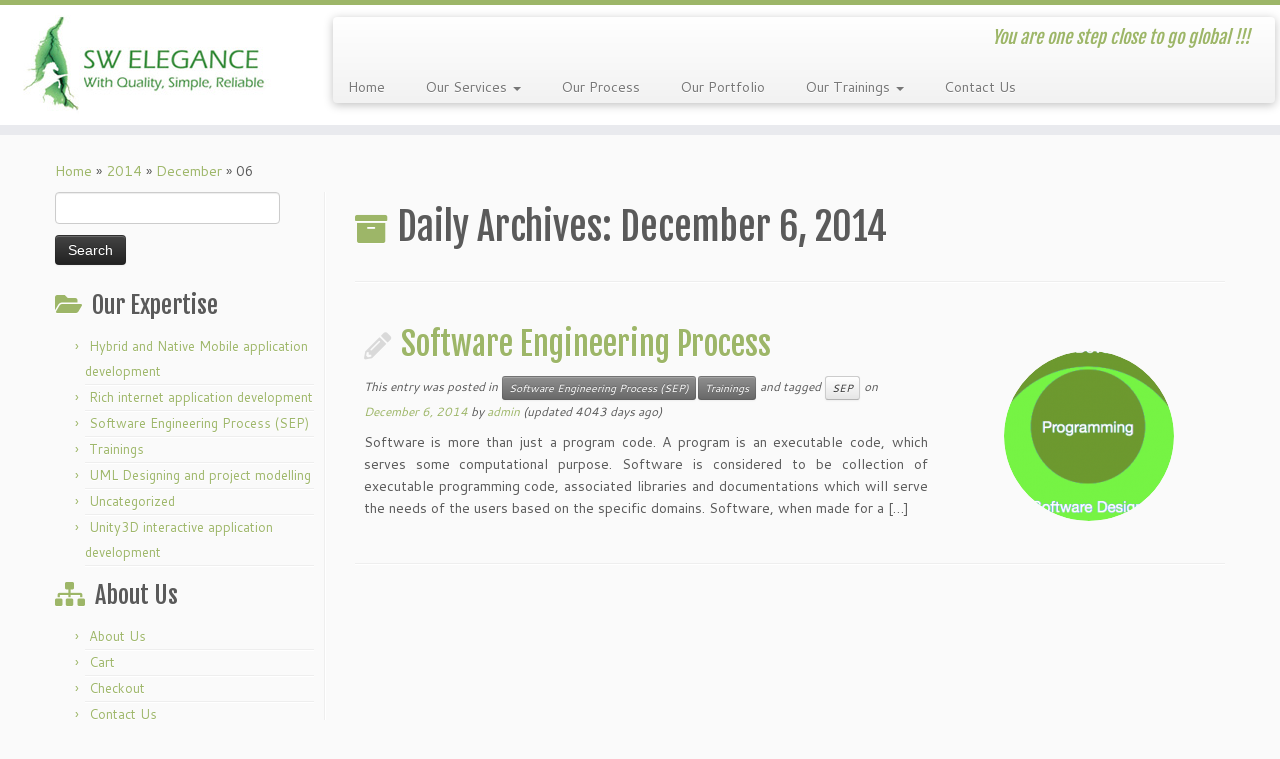

--- FILE ---
content_type: text/html; charset=UTF-8
request_url: https://swelegance.in/2014/12/06/
body_size: 10244
content:
<!DOCTYPE html>
<!--[if IE 7]>
<html class="ie ie7 no-js" lang="en-US">
<![endif]-->
<!--[if IE 8]>
<html class="ie ie8 no-js" lang="en-US">
<![endif]-->
<!--[if !(IE 7) | !(IE 8)  ]><!-->
<html class="no-js" lang="en-US">
<!--<![endif]-->
	<head>
		<meta charset="UTF-8" />
		<meta http-equiv="X-UA-Compatible" content="IE=EDGE" />
        		<meta name="viewport" content="width=device-width, initial-scale=1.0" />
        <link rel="profile"  href="https://gmpg.org/xfn/11" />
		<link rel="pingback" href="https://swelegance.in/xmlrpc.php" />
		<!-- html5shiv for IE8 and less  -->
		<!--[if lt IE 9]>
			<script src="https://swelegance.in/wp-content/themes/customizr/assets/front/js/libs/html5.js"></script>
		<![endif]-->
		<script>var et_site_url='https://swelegance.in';var et_post_id='0';function et_core_page_resource_fallback(a,b){"undefined"===typeof b&&(b=a.sheet.cssRules&&0===a.sheet.cssRules.length);b&&(a.onerror=null,a.onload=null,a.href?a.href=et_site_url+"/?et_core_page_resource="+a.id+et_post_id:a.src&&(a.src=et_site_url+"/?et_core_page_resource="+a.id+et_post_id))}
</script><script>(function(html){html.className = html.className.replace(/\bno-js\b/,'js')})(document.documentElement);</script>
<title>December 6, 2014 | swelegance</title>

		<!-- All in One SEO 4.1.3.4 -->
		<meta name="robots" content="noindex, max-snippet:-1, max-image-preview:large, max-video-preview:-1"/>
		<meta name="keywords" content="training at swelegance coimbatore" />
		<link rel="canonical" href="https://swelegance.in/2014/12/06/" />
		<script type="application/ld+json" class="aioseo-schema">
			{"@context":"https:\/\/schema.org","@graph":[{"@type":"WebSite","@id":"https:\/\/swelegance.in\/#website","url":"https:\/\/swelegance.in\/","name":"swelegance","description":"You are one step close to go global !!!","publisher":{"@id":"https:\/\/swelegance.in\/#organization"}},{"@type":"Organization","@id":"https:\/\/swelegance.in\/#organization","name":"SW Elegance","url":"https:\/\/swelegance.in\/","logo":{"@type":"ImageObject","@id":"https:\/\/swelegance.in\/#organizationLogo","url":"https:\/\/swelegance.in\/wp-content\/uploads\/2019\/11\/swelegance-logo.png","width":"480","height":"237"},"image":{"@id":"https:\/\/swelegance.in\/#organizationLogo"},"sameAs":["https:\/\/www.facebook.com\/swelegance"],"contactPoint":{"@type":"ContactPoint","telephone":"+919842212001","contactType":"Customer Support"}},{"@type":"BreadcrumbList","@id":"https:\/\/swelegance.in\/2014\/12\/06\/#breadcrumblist","itemListElement":[{"@type":"ListItem","@id":"https:\/\/swelegance.in\/#listItem","position":"1","item":{"@type":"WebPage","@id":"https:\/\/swelegance.in\/","name":"Home","description":"Our Company SW elegance is a web development and web designing company, we are based at Coimbatore with big talent pool. We at swelegance provide professional web design services to large, small businesses and individuals. Please check our portfolio page for examples of our design workand the Features. We are ready for learning any new technology. [\u2026]","url":"https:\/\/swelegance.in\/"},"nextItem":"https:\/\/swelegance.in\/2014\/#listItem"},{"@type":"ListItem","@id":"https:\/\/swelegance.in\/2014\/#listItem","position":"2","item":{"@type":"WebPage","@id":"https:\/\/swelegance.in\/2014\/","name":"2014","url":"https:\/\/swelegance.in\/2014\/"},"nextItem":"https:\/\/swelegance.in\/2014\/12\/#listItem","previousItem":"https:\/\/swelegance.in\/#listItem"},{"@type":"ListItem","@id":"https:\/\/swelegance.in\/2014\/12\/#listItem","position":"3","item":{"@type":"WebPage","@id":"https:\/\/swelegance.in\/2014\/12\/","name":"December, 2014","url":"https:\/\/swelegance.in\/2014\/12\/"},"nextItem":"https:\/\/swelegance.in\/2014\/12\/06\/#listItem","previousItem":"https:\/\/swelegance.in\/2014\/#listItem"},{"@type":"ListItem","@id":"https:\/\/swelegance.in\/2014\/12\/06\/#listItem","position":"4","item":{"@type":"WebPage","@id":"https:\/\/swelegance.in\/2014\/12\/06\/","name":"December 6, 2014","url":"https:\/\/swelegance.in\/2014\/12\/06\/"},"previousItem":"https:\/\/swelegance.in\/2014\/12\/#listItem"}]},{"@type":"CollectionPage","@id":"https:\/\/swelegance.in\/2014\/12\/06\/#collectionpage","url":"https:\/\/swelegance.in\/2014\/12\/06\/","name":"December 6, 2014 | swelegance","inLanguage":"en-US","isPartOf":{"@id":"https:\/\/swelegance.in\/#website"},"breadcrumb":{"@id":"https:\/\/swelegance.in\/2014\/12\/06\/#breadcrumblist"}}]}
		</script>
		<!-- All in One SEO -->

<link rel='dns-prefetch' href='//translate.google.com' />
<link rel='dns-prefetch' href='//clientcdn.pushengage.com' />
<link rel='dns-prefetch' href='//js.stripe.com' />
<link rel='dns-prefetch' href='//www.googletagmanager.com' />
<link rel='dns-prefetch' href='//fonts.googleapis.com' />
<link rel='dns-prefetch' href='//checkout.stripe.com' />
<link rel='dns-prefetch' href='//s.w.org' />
<link rel="alternate" type="application/rss+xml" title="swelegance &raquo; Feed" href="https://swelegance.in/feed/" />
<link rel="alternate" type="application/rss+xml" title="swelegance &raquo; Comments Feed" href="https://swelegance.in/comments/feed/" />
		<!-- This site uses the Google Analytics by MonsterInsights plugin v8.12.1 - Using Analytics tracking - https://www.monsterinsights.com/ -->
		<!-- Note: MonsterInsights is not currently configured on this site. The site owner needs to authenticate with Google Analytics in the MonsterInsights settings panel. -->
					<!-- No UA code set -->
				<!-- / Google Analytics by MonsterInsights -->
				<script type="text/javascript">
			window._wpemojiSettings = {"baseUrl":"https:\/\/s.w.org\/images\/core\/emoji\/13.0.1\/72x72\/","ext":".png","svgUrl":"https:\/\/s.w.org\/images\/core\/emoji\/13.0.1\/svg\/","svgExt":".svg","source":{"concatemoji":"https:\/\/swelegance.in\/wp-includes\/js\/wp-emoji-release.min.js?ver=5.7.14"}};
			!function(e,a,t){var n,r,o,i=a.createElement("canvas"),p=i.getContext&&i.getContext("2d");function s(e,t){var a=String.fromCharCode;p.clearRect(0,0,i.width,i.height),p.fillText(a.apply(this,e),0,0);e=i.toDataURL();return p.clearRect(0,0,i.width,i.height),p.fillText(a.apply(this,t),0,0),e===i.toDataURL()}function c(e){var t=a.createElement("script");t.src=e,t.defer=t.type="text/javascript",a.getElementsByTagName("head")[0].appendChild(t)}for(o=Array("flag","emoji"),t.supports={everything:!0,everythingExceptFlag:!0},r=0;r<o.length;r++)t.supports[o[r]]=function(e){if(!p||!p.fillText)return!1;switch(p.textBaseline="top",p.font="600 32px Arial",e){case"flag":return s([127987,65039,8205,9895,65039],[127987,65039,8203,9895,65039])?!1:!s([55356,56826,55356,56819],[55356,56826,8203,55356,56819])&&!s([55356,57332,56128,56423,56128,56418,56128,56421,56128,56430,56128,56423,56128,56447],[55356,57332,8203,56128,56423,8203,56128,56418,8203,56128,56421,8203,56128,56430,8203,56128,56423,8203,56128,56447]);case"emoji":return!s([55357,56424,8205,55356,57212],[55357,56424,8203,55356,57212])}return!1}(o[r]),t.supports.everything=t.supports.everything&&t.supports[o[r]],"flag"!==o[r]&&(t.supports.everythingExceptFlag=t.supports.everythingExceptFlag&&t.supports[o[r]]);t.supports.everythingExceptFlag=t.supports.everythingExceptFlag&&!t.supports.flag,t.DOMReady=!1,t.readyCallback=function(){t.DOMReady=!0},t.supports.everything||(n=function(){t.readyCallback()},a.addEventListener?(a.addEventListener("DOMContentLoaded",n,!1),e.addEventListener("load",n,!1)):(e.attachEvent("onload",n),a.attachEvent("onreadystatechange",function(){"complete"===a.readyState&&t.readyCallback()})),(n=t.source||{}).concatemoji?c(n.concatemoji):n.wpemoji&&n.twemoji&&(c(n.twemoji),c(n.wpemoji)))}(window,document,window._wpemojiSettings);
		</script>
		<style type="text/css">
img.wp-smiley,
img.emoji {
	display: inline !important;
	border: none !important;
	box-shadow: none !important;
	height: 1em !important;
	width: 1em !important;
	margin: 0 .07em !important;
	vertical-align: -0.1em !important;
	background: none !important;
	padding: 0 !important;
}
</style>
	<link rel='stylesheet' id='tc-gfonts-css'  href='//fonts.googleapis.com/css?family=Fjalla+One:400%7CCantarell:400' type='text/css' media='all' />
<link rel='stylesheet' id='wp-block-library-css'  href='https://swelegance.in/wp-includes/css/dist/block-library/style.min.css?ver=5.7.14' type='text/css' media='all' />
<link rel='stylesheet' id='cpsh-shortcodes-css'  href='https://swelegance.in/wp-content/plugins/column-shortcodes//assets/css/shortcodes.css?ver=1.0.1' type='text/css' media='all' />
<link rel='stylesheet' id='contact-form-7-css'  href='https://swelegance.in/wp-content/plugins/contact-form-7/includes/css/styles.css?ver=5.4.2' type='text/css' media='all' />
<link rel='stylesheet' id='google-language-translator-css'  href='https://swelegance.in/wp-content/plugins/google-language-translator/css/style.css?ver=6.0.11' type='text/css' media='' />
<link rel='stylesheet' id='glt-toolbar-styles-css'  href='https://swelegance.in/wp-content/plugins/google-language-translator/css/toolbar.css?ver=6.0.11' type='text/css' media='' />
<link rel='stylesheet' id='stripe-checkout-button-css'  href='https://checkout.stripe.com/v3/checkout/button.css' type='text/css' media='all' />
<link rel='stylesheet' id='simpay-public-css'  href='https://swelegance.in/wp-content/plugins/stripe/includes/core/assets/css/simpay-public.min.css?ver=2.6.3' type='text/css' media='all' />
<link rel='stylesheet' id='et_monarch-css-css'  href='https://swelegance.in/wp-content/plugins/monarch/css/style.css?ver=1.4.14' type='text/css' media='all' />
<link rel='stylesheet' id='et-gf-open-sans-css'  href='https://fonts.googleapis.com/css?family=Open+Sans:400,700' type='text/css' media='all' />
<link rel='stylesheet' id='customizr-fa-css'  href='https://swelegance.in/wp-content/themes/customizr/assets/shared/fonts/fa/css/fontawesome-all.min.css?ver=4.2.7' type='text/css' media='all' />
<link rel='stylesheet' id='customizr-common-css'  href='https://swelegance.in/wp-content/themes/customizr/inc/assets/css/tc_common.min.css?ver=4.2.7' type='text/css' media='all' />
<link rel='stylesheet' id='customizr-skin-css'  href='https://swelegance.in/wp-content/themes/customizr/inc/assets/css/green.min.css?ver=4.2.7' type='text/css' media='all' />
<style id='customizr-skin-inline-css' type='text/css'>

                  .site-title,.site-description,h1,h2,h3,.tc-dropcap {
                    font-family : 'Fjalla One';
                    font-weight : 400;
                  }

                  body,.navbar .nav>li>a {
                    font-family : 'Cantarell';
                    font-weight : 400;
                  }

            body,.navbar .nav>li>a {
              font-size : 14px;
              line-height : 1.6em;
            }
table { border-collapse: separate; }
                           body table { border-collapse: collapse; }
                          
.social-links .social-icon:before { content: none } 
.sticky-enabled .tc-shrink-on .site-logo img {
    					height:30px!important;width:auto!important
    				}

    				.sticky-enabled .tc-shrink-on .brand .site-title {
    					font-size:0.6em;opacity:0.8;line-height:1.2em
    				}

          .comments-link .tc-comment-bubble {
            color: #F00;
            border: 2px solid #F00;
          }
          .comments-link .tc-comment-bubble:before {
            border-color: #F00;
          }
        
.tc-rectangular-thumb {
        max-height: 250px;
        height :250px
      }

.tc-slider-loader-wrapper{ display:none }
html.js .tc-slider-loader-wrapper { display: block }.no-csstransforms3d .tc-slider-loader-wrapper .tc-img-gif-loader {
                                                background: url('https://swelegance.in/wp-content/themes/customizr/assets/front/img/slider-loader.gif') no-repeat center center;
                                         }.tc-slider-loader-wrapper .tc-css-loader > div { border-color:#9db668; }
</style>
<link rel='stylesheet' id='customizr-style-css'  href='https://swelegance.in/wp-content/themes/customizr/style.css?ver=4.2.7' type='text/css' media='all' />
<link rel='stylesheet' id='fancyboxcss-css'  href='https://swelegance.in/wp-content/themes/customizr/assets/front/js/libs/fancybox/jquery.fancybox-1.3.4.min.css?ver=5.7.14' type='text/css' media='all' />
<script type='text/javascript' src='https://swelegance.in/wp-includes/js/jquery/jquery.min.js?ver=3.5.1' id='jquery-core-js'></script>
<script type='text/javascript' src='https://swelegance.in/wp-includes/js/jquery/jquery-migrate.min.js?ver=3.3.2' id='jquery-migrate-js'></script>
<script type='text/javascript' src='https://swelegance.in/wp-includes/js/underscore.min.js?ver=1.8.3' id='underscore-js'></script>
<script type='text/javascript' src='https://swelegance.in/wp-content/themes/customizr/assets/front/js/libs/modernizr.min.js?ver=4.2.7' id='modernizr-js'></script>
<script type='text/javascript' src='https://swelegance.in/wp-content/themes/customizr/assets/front/js/libs/fancybox/jquery.fancybox-1.3.4.min.js?ver=4.2.7' id='tc-fancybox-js'></script>
<script type='text/javascript' id='tc-scripts-js-extra'>
/* <![CDATA[ */
var TCParams = {"_disabled":[],"FancyBoxState":"1","FancyBoxAutoscale":"1","SliderName":"","SliderDelay":"","SliderHover":"1","centerSliderImg":"1","SmoothScroll":{"Enabled":true,"Options":{"touchpadSupport":false}},"anchorSmoothScroll":"easeOutExpo","anchorSmoothScrollExclude":{"simple":["[class*=edd]",".tc-carousel-control",".carousel-control","[data-toggle=\"modal\"]","[data-toggle=\"dropdown\"]","[data-toggle=\"tooltip\"]","[data-toggle=\"popover\"]","[data-toggle=\"collapse\"]","[data-toggle=\"tab\"]","[data-toggle=\"pill\"]","[class*=upme]","[class*=um-]"],"deep":{"classes":[],"ids":[]}},"ReorderBlocks":"1","centerAllImg":"1","HasComments":"","LeftSidebarClass":".span3.left.tc-sidebar","RightSidebarClass":".span3.right.tc-sidebar","LoadModernizr":"1","stickyCustomOffset":{"_initial":0,"_scrolling":0,"options":{"_static":true,"_element":""}},"stickyHeader":"1","dropdowntoViewport":"","timerOnScrollAllBrowsers":"1","extLinksStyle":"","extLinksTargetExt":"","extLinksSkipSelectors":{"classes":["btn","button"],"ids":[]},"dropcapEnabled":"","dropcapWhere":{"post":"","page":""},"dropcapMinWords":"50","dropcapSkipSelectors":{"tags":["IMG","IFRAME","H1","H2","H3","H4","H5","H6","BLOCKQUOTE","UL","OL"],"classes":["btn","tc-placeholder-wrap"],"id":[]},"imgSmartLoadEnabled":"","imgSmartLoadOpts":{"parentSelectors":[".article-container",".__before_main_wrapper",".widget-front"],"opts":{"excludeImg":[".tc-holder-img"]}},"imgSmartLoadsForSliders":"","goldenRatio":"1.618","gridGoldenRatioLimit":"350","isSecondMenuEnabled":"","secondMenuRespSet":"in-sn-before","isParallaxOn":"1","parallaxRatio":"0.55","pluginCompats":[],"adminAjaxUrl":"https:\/\/swelegance.in\/wp-admin\/admin-ajax.php","ajaxUrl":"https:\/\/swelegance.in\/?czrajax=1","frontNonce":{"id":"CZRFrontNonce","handle":"c2ec71aaf3"},"isDevMode":"","isModernStyle":"","i18n":{"Permanently dismiss":"Permanently dismiss"},"frontNotifications":{"styleSwitcher":{"enabled":false,"content":"","dismissAction":"dismiss_style_switcher_note_front","ajaxUrl":"https:\/\/swelegance.in\/wp-admin\/admin-ajax.php"}}};
/* ]]> */
</script>
<script type='text/javascript' src='https://swelegance.in/wp-content/themes/customizr/inc/assets/js/tc-scripts.min.js?ver=4.2.7' id='tc-scripts-js'></script>

<!-- Google Analytics snippet added by Site Kit -->
<script type='text/javascript' src='https://www.googletagmanager.com/gtag/js?id=UA-58345753-1' id='google_gtagjs-js' async></script>
<script type='text/javascript' id='google_gtagjs-js-after'>
window.dataLayer = window.dataLayer || [];function gtag(){dataLayer.push(arguments);}
gtag('set', 'linker', {"domains":["swelegance.in"]} );
gtag("js", new Date());
gtag("set", "developer_id.dZTNiMT", true);
gtag("config", "UA-58345753-1", {"anonymize_ip":true});
gtag("config", "G-Z1GEJNDFXV");
</script>

<!-- End Google Analytics snippet added by Site Kit -->
<link rel="https://api.w.org/" href="https://swelegance.in/wp-json/" /><link rel="EditURI" type="application/rsd+xml" title="RSD" href="https://swelegance.in/xmlrpc.php?rsd" />
<link rel="wlwmanifest" type="application/wlwmanifest+xml" href="https://swelegance.in/wp-includes/wlwmanifest.xml" /> 
<meta name="generator" content="WordPress 5.7.14" />
<style type="text/css">p.hello { font-size:12px; color:darkgray; }#google_language_translator, #flags { text-align:left; }#google_language_translator { clear:both; }#flags { width:165px; }#flags a { display:inline-block; margin-right:2px; }#google_language_translator { width:auto !important; }.goog-tooltip {display: none !important;}.goog-tooltip:hover {display: none !important;}.goog-text-highlight {background-color: transparent !important; border: none !important; box-shadow: none !important;}#google_language_translator select.goog-te-combo { color:#32373c; }#google_language_translator {color: transparent;}body { top:0px !important; }#glt-translate-trigger { left:20px; right:auto; }#glt-translate-trigger > span { color:#ffffff; }#glt-translate-trigger { background:#f89406; }.goog-te-gadget .goog-te-combo { width:100%; }</style><meta name="generator" content="Site Kit by Google 1.95.0" /><meta name="viewport" content="width=device-width, initial-scale=1" /><style type="text/css" id="et-social-custom-css">
				 
			</style><link rel="preload" href="https://swelegance.in/wp-content/plugins/monarch/core/admin/fonts/modules.ttf" as="font" crossorigin="anonymous"><style type="text/css">.recentcomments a{display:inline !important;padding:0 !important;margin:0 !important;}</style><link rel="icon" href="https://swelegance.in/wp-content/uploads/2016/11/favicon.png" sizes="32x32" />
<link rel="icon" href="https://swelegance.in/wp-content/uploads/2016/11/favicon.png" sizes="192x192" />
<link rel="apple-touch-icon" href="https://swelegance.in/wp-content/uploads/2016/11/favicon.png" />
<meta name="msapplication-TileImage" content="https://swelegance.in/wp-content/uploads/2016/11/favicon.png" />
	</head>
	
	<body class="archive date wp-embed-responsive et_monarch tc-fade-hover-links skin-shadow tc-l-sidebar tc-center-images skin-green tc-sticky-header sticky-disabled tc-transparent-on-scroll tc-regular-menu tc-post-list-context" >
            <a class="screen-reader-text skip-link" href="#content">Skip to content</a>
        
    <div id="tc-page-wrap" class="">

  		
  	   	<header class="tc-header clearfix row-fluid tc-tagline-on tc-title-logo-on  tc-shrink-on tc-menu-on logo-left tc-second-menu-in-sn-before-when-mobile">
  			
        <div class="brand span3 pull-left">
        <a class="site-logo" href="https://swelegance.in/" aria-label="swelegance | You are one step close to go global !!!"><img src="https://swelegance.in/wp-content/uploads/2014/07/logo-name.jpg" alt="Back Home"   style="max-width:250px;max-height:100px"  class=" "/></a>        </div> <!-- brand span3 -->

        <div class="container outside"><h2 class="site-description">You are one step close to go global !!!</h2></div>      	<div class="navbar-wrapper clearfix span9 tc-submenu-fade tc-submenu-move tc-open-on-hover pull-menu-left">
        	<div class="navbar resp">
          		<div class="navbar-inner" role="navigation">
            		<div class="row-fluid">
              		<h2 class="span7 inside site-description">You are one step close to go global !!!</h2><div class="nav-collapse collapse tc-hover-menu-wrapper"><div class="menu-main-menu-container"><ul id="menu-main-menu-2" class="nav tc-hover-menu"><li class="menu-item menu-item-type-custom menu-item-object-custom menu-item-home menu-item-26"><a title="swelegance" href="http://swelegance.in/">Home</a></li>
<li class="menu-item menu-item-type-post_type menu-item-object-page menu-item-has-children dropdown menu-item-29"><a title="swelegance services" href="https://swelegance.in/webdesigning-services/">Our Services <strong class="caret"></strong></a>
<ul class="dropdown-menu">
	<li class="menu-item menu-item-type-custom menu-item-object-custom menu-item-has-children dropdown-submenu menu-item-161"><a href="#">Bulk SMS</a>
<ul class="dropdown-menu">
		<li class="menu-item menu-item-type-custom menu-item-object-custom menu-item-162"><a target="_blank" rel="noopener" href="http://sms.swelegance.in">High Priority SMS</a></li>
		<li class="menu-item menu-item-type-custom menu-item-object-custom menu-item-163"><a target="_blank" rel="noopener" href="http://sms1.swelegance.in">Standard Priority SMS</a></li>
	</ul>
</li>
</ul>
</li>
<li class="menu-item menu-item-type-post_type menu-item-object-page menu-item-45"><a title="swelegance process" href="https://swelegance.in/our-process/">Our Process</a></li>
<li class="menu-item menu-item-type-post_type menu-item-object-page menu-item-466"><a href="https://swelegance.in/portfolio-2/">Our Portfolio</a></li>
<li class="menu-item menu-item-type-post_type menu-item-object-page menu-item-has-children dropdown menu-item-178"><a href="https://swelegance.in/trainings/">Our Trainings <strong class="caret"></strong></a>
<ul class="dropdown-menu">
	<li class="menu-item menu-item-type-custom menu-item-object-custom menu-item-240"><a href="http://swelegance.in/uml/">UML</a></li>
	<li class="menu-item menu-item-type-custom menu-item-object-custom menu-item-241"><a href="http://swelegance.in/software-engineering-process/">SEP</a></li>
	<li class="menu-item menu-item-type-custom menu-item-object-custom menu-item-242"><a href="http://swelegance.in/build-mobile-application/">Hybrid and Native apps</a></li>
	<li class="menu-item menu-item-type-custom menu-item-object-custom menu-item-243"><a href="http://swelegance.in/rich-internet-applications/">RIA</a></li>
	<li class="menu-item menu-item-type-custom menu-item-object-custom menu-item-244"><a href="http://swelegance.in/unity3d-interactive-application-development/">Unity3D</a></li>
</ul>
</li>
<li class="menu-item menu-item-type-post_type menu-item-object-page menu-item-62"><a title="swelegance contacts" href="https://swelegance.in/contact-us/">Contact Us</a></li>
</ul></div></div><div class="btn-toggle-nav pull-right"><button type="button" class="btn menu-btn" data-toggle="collapse" data-target=".nav-collapse" title="Open the menu" aria-label="Open the menu"><span class="icon-bar"></span><span class="icon-bar"></span><span class="icon-bar"></span> </button></div>          			</div><!-- /.row-fluid -->
          		</div><!-- /.navbar-inner -->
        	</div><!-- /.navbar resp -->
      	</div><!-- /.navbar-wrapper -->
    	  		</header>
  		<div id="tc-reset-margin-top" class="container-fluid" style="margin-top:103px"></div><div id="main-wrapper" class="container">

    <div class="tc-hot-crumble container" role="navigation"><div class="row"><div class="span12"><div class="breadcrumb-trail breadcrumbs"><span class="trail-begin"><a href="https://swelegance.in" title="swelegance" rel="home" class="trail-begin">Home</a></span> <span class="sep">&raquo;</span> <a href="https://swelegance.in/2014/" title="2014">2014</a> <span class="sep">&raquo;</span> <a href="https://swelegance.in/2014/12/" title="December">December</a> <span class="sep">&raquo;</span> <span class="trail-end">06</span></div></div></div></div>
    <div class="container" role="main">
        <div class="row column-content-wrapper">

            
        <div class="span3 left tc-sidebar">
           <div id="left" class="widget-area" role="complementary">
              <aside id="search-3" class="widget widget_search"><form role="search" method="get" id="searchform" class="searchform" action="https://swelegance.in/">
				<div>
					<label class="screen-reader-text" for="s">Search for:</label>
					<input type="text" value="" name="s" id="s" />
					<input type="submit" id="searchsubmit" value="Search" />
				</div>
			</form></aside><aside id="categories-3" class="widget widget_categories"><h3 class="widget-title">Our Expertise</h3>
			<ul>
					<li class="cat-item cat-item-11"><a href="https://swelegance.in/category/trainings/hybrid-and-native-mobile-application-development/" title="Hybrid and Native Mobile application development">Hybrid and Native Mobile application development</a>
</li>
	<li class="cat-item cat-item-12"><a href="https://swelegance.in/category/trainings/rich-internet-application-development/" title="Rich internet application development">Rich internet application development</a>
</li>
	<li class="cat-item cat-item-9"><a href="https://swelegance.in/category/trainings/software-engineering-process/" title="Software Engineering Process">Software Engineering Process (SEP)</a>
</li>
	<li class="cat-item cat-item-3"><a href="https://swelegance.in/category/trainings/" title="All trainings provided in Swelegance">Trainings</a>
</li>
	<li class="cat-item cat-item-10"><a href="https://swelegance.in/category/trainings/uml-designing-and-project-modelling/" title="UML Designing and project modelling">UML Designing and project modelling</a>
</li>
	<li class="cat-item cat-item-1"><a href="https://swelegance.in/category/uncategorized/">Uncategorized</a>
</li>
	<li class="cat-item cat-item-13"><a href="https://swelegance.in/category/trainings/unity3d-interactive-application-development/" title="Unity3D interactive application development">Unity3D interactive application development</a>
</li>
			</ul>

			</aside><aside id="pages-2" class="widget widget_pages"><h3 class="widget-title">About Us</h3>
			<ul>
				<li class="page_item page-item-30"><a href="https://swelegance.in/">About Us</a></li>
<li class="page_item page-item-305"><a href="https://swelegance.in/cart/">Cart</a></li>
<li class="page_item page-item-306"><a href="https://swelegance.in/checkout/">Checkout</a></li>
<li class="page_item page-item-58"><a href="https://swelegance.in/contact-us/">Contact Us</a></li>
<li class="page_item page-item-307"><a href="https://swelegance.in/my-account/">My Account</a></li>
<li class="page_item page-item-16"><a href="https://swelegance.in/portfolio/">Our Portfolio</a></li>
<li class="page_item page-item-37"><a href="https://swelegance.in/our-process/">Our Process</a></li>
<li class="page_item page-item-7"><a href="https://swelegance.in/webdesigning-services/">Our Services</a></li>
<li class="page_item page-item-173"><a href="https://swelegance.in/trainings/">Our Trainings</a></li>
<li class="page_item page-item-435"><a href="https://swelegance.in/payment-confirmation/">Payment Confirmation</a></li>
<li class="page_item page-item-436"><a href="https://swelegance.in/payment-failed/">Payment Failed</a></li>
<li class="page_item page-item-462"><a href="https://swelegance.in/portfolio-2/">Portfolio</a></li>
<li class="page_item page-item-437"><a href="https://swelegance.in/privacy-policy/">Privacy policy</a></li>
<li class="page_item page-item-186"><a href="https://swelegance.in/registration-cancelled/">Registration Cancelled</a></li>
<li class="page_item page-item-183"><a href="https://swelegance.in/registration-checkout/">Registration Checkout</a></li>
<li class="page_item page-item-304"><a href="https://swelegance.in/shop/">Shop</a></li>
<li class="page_item page-item-185"><a href="https://swelegance.in/thank-you/">Thank You</a></li>
<li class="page_item page-item-184"><a href="https://swelegance.in/transactions/">Transactions</a></li>
			</ul>

			</aside>            </div><!-- //#left or //#right -->
        </div><!--.tc-sidebar -->

        
                <div id="content" class="span9 article-container grid-container tc-gallery-style">

                            <header class="archive-header">
          <h1 class="format-icon">Daily Archives: <span>December 6, 2014</span></h1><hr class="featurette-divider __before_loop">        </header>
        
                        
                                                                                    
                                                                    <article id="post-179" class="row-fluid grid-item post-179 post type-post status-publish format-standard category-software-engineering-process category-trainings tag-sep thumb-position-right rounded czr-hentry">
                                        <div class="grid__item">    <section class="tc-content span8">
              <header class="entry-header">
          <h2 class="entry-title format-icon"><a href="https://swelegance.in/software-engineering-process/" rel="bookmark">Software Engineering Process</a></h2><div class="entry-meta">This entry was posted in <a class="btn btn-mini btn-tag" href="https://swelegance.in/category/trainings/software-engineering-process/" title="View all posts in Software Engineering Process (SEP)"> Software Engineering Process (SEP) </a><a class="btn btn-mini btn-tag" href="https://swelegance.in/category/trainings/" title="View all posts in Trainings"> Trainings </a> and tagged <a class="btn btn-mini" href="https://swelegance.in/tag/sep/" title="View all posts in SEP"> SEP </a> on <a href="https://swelegance.in/2014/12/06/" title="1:26 pm" rel="bookmark"><time class="entry-date updated" datetime="December 6, 2014">December 6, 2014</time></a> <span class="by-author">by <span class="author vcard author_name"><a class="url fn n" href="https://swelegance.in/author/admin/" title="View all posts by admin" rel="author">admin</a></span></span> (updated 4043 days ago)</div>        </header>
        <section class="entry-summary"><p>Software is more than just a program code. A program is an executable code, which serves some computational purpose. Software is considered to be collection of executable programming code, associated libraries and documentations which will serve the needs of the users based on the specific domains. Software, when made for a [&hellip;]</p>
</section>    </section>
    <section class="tc-thumbnail span4"><div class="thumb-wrapper "><div class="round-div"></div><a class="round-div " href="https://swelegance.in/software-engineering-process/"></a><img width="270" height="250" src="https://swelegance.in/wp-content/uploads/2014/12/software_paradigm-270x250.png" class="attachment-tc-thumb tc-thumb-type-attachment wp-post-image" alt="" loading="lazy" /></div></section><hr class="featurette-divider __loop"></div>                                    </article>
                                
                            
                        
                    
        
        
                                   <hr class="featurette-divider tc-mobile-separator">
                </div><!--.article-container -->

           
        </div><!--.row -->
    </div><!-- .container role: main -->

    
</div><!-- //#main-wrapper -->

  		<!-- FOOTER -->
  		<footer id="footer" class="">
  		 		    				 <div class="colophon">
			 	<div class="container">
			 		<div class="row-fluid">
					    <div class="span3 social-block pull-left"><span class="social-links"></span></div><div class="span6 credits"><p>&middot; <span class="tc-copyright-text">&copy; 2026</span> <a href="https://swelegance.in" title="swelegance" rel="bookmark">swelegance</a> &middot; <span class="tc-wp-powered-text">Powered by</span> <a class="icon-wordpress" target="_blank" rel="noopener noreferrer" href="https://wordpress.org" title="Powered by WordPress"></a> &middot; <span class="tc-credits-text">Designed with the <a class="czr-designer-link" href="https://presscustomizr.com/customizr" title="Customizr theme">Customizr theme</a> </span> &middot;</p></div>	      			</div><!-- .row-fluid -->
	      		</div><!-- .container -->
	      	</div><!-- .colophon -->
	    	  		</footer>
    </div><!-- //#tc-page-wrapper -->
		<script type='text/javascript' src='https://swelegance.in/wp-includes/js/dist/vendor/wp-polyfill.min.js?ver=7.4.4' id='wp-polyfill-js'></script>
<script type='text/javascript' id='wp-polyfill-js-after'>
( 'fetch' in window ) || document.write( '<script src="https://swelegance.in/wp-includes/js/dist/vendor/wp-polyfill-fetch.min.js?ver=3.0.0"></scr' + 'ipt>' );( document.contains ) || document.write( '<script src="https://swelegance.in/wp-includes/js/dist/vendor/wp-polyfill-node-contains.min.js?ver=3.42.0"></scr' + 'ipt>' );( window.DOMRect ) || document.write( '<script src="https://swelegance.in/wp-includes/js/dist/vendor/wp-polyfill-dom-rect.min.js?ver=3.42.0"></scr' + 'ipt>' );( window.URL && window.URL.prototype && window.URLSearchParams ) || document.write( '<script src="https://swelegance.in/wp-includes/js/dist/vendor/wp-polyfill-url.min.js?ver=3.6.4"></scr' + 'ipt>' );( window.FormData && window.FormData.prototype.keys ) || document.write( '<script src="https://swelegance.in/wp-includes/js/dist/vendor/wp-polyfill-formdata.min.js?ver=3.0.12"></scr' + 'ipt>' );( Element.prototype.matches && Element.prototype.closest ) || document.write( '<script src="https://swelegance.in/wp-includes/js/dist/vendor/wp-polyfill-element-closest.min.js?ver=2.0.2"></scr' + 'ipt>' );( 'objectFit' in document.documentElement.style ) || document.write( '<script src="https://swelegance.in/wp-includes/js/dist/vendor/wp-polyfill-object-fit.min.js?ver=2.3.4"></scr' + 'ipt>' );
</script>
<script type='text/javascript' id='contact-form-7-js-extra'>
/* <![CDATA[ */
var wpcf7 = {"api":{"root":"https:\/\/swelegance.in\/wp-json\/","namespace":"contact-form-7\/v1"}};
/* ]]> */
</script>
<script type='text/javascript' src='https://swelegance.in/wp-content/plugins/contact-form-7/includes/js/index.js?ver=5.4.2' id='contact-form-7-js'></script>
<script type='text/javascript' src='https://swelegance.in/wp-content/plugins/google-language-translator/js/scripts.js?ver=6.0.11' id='scripts-js'></script>
<script type='text/javascript' src='//translate.google.com/translate_a/element.js?cb=GoogleLanguageTranslatorInit' id='scripts-google-js'></script>
<script type='text/javascript' id='pushengage-core-debug-js-before'>
// pe api/site key not found
</script>
<script type='text/javascript' src='https://clientcdn.pushengage.com?ver=5.7.14' id='pushengage-core-debug-js'></script>
<script type='text/javascript' src='https://js.stripe.com/v3/' id='sandhills-stripe-js-v3-js'></script>
<script type='text/javascript' src='https://swelegance.in/wp-content/plugins/stripe/includes/core/assets/js/simpay-polyfill.min.js?ver=2.6.3' id='simpay-polyfill-js'></script>
<script type='text/javascript' src='https://swelegance.in/wp-content/plugins/stripe/includes/core/assets/js/vendor/accounting.min.js?ver=2.6.3' id='simpay-accounting-js'></script>
<script type='text/javascript' id='simpay-shared-js-extra'>
/* <![CDATA[ */
var spGeneral = {"strings":{"currency":"USD","currencySymbol":"$","currencyPosition":"left","decimalSeparator":".","thousandSeparator":",","ajaxurl":"https:\/\/swelegance.in\/wp-admin\/admin-ajax.php"},"booleans":{"isTestMode":true,"isZeroDecimal":false,"scriptDebug":false},"i18n":{"mediaTitle":"Insert Media","mediaButtonText":"Use Image"},"integers":{"decimalPlaces":2,"minAmount":1}};
/* ]]> */
</script>
<script type='text/javascript' src='https://swelegance.in/wp-content/plugins/stripe/includes/core/assets/js/simpay-public-shared.min.js?ver=2.6.3' id='simpay-shared-js'></script>
<script type='text/javascript' src='https://swelegance.in/wp-includes/js/backbone.min.js?ver=1.4.0' id='backbone-js'></script>
<script type='text/javascript' id='wp-api-request-js-extra'>
/* <![CDATA[ */
var wpApiSettings = {"root":"https:\/\/swelegance.in\/wp-json\/","nonce":"0295c4b88d","versionString":"wp\/v2\/"};
/* ]]> */
</script>
<script type='text/javascript' src='https://swelegance.in/wp-includes/js/api-request.min.js?ver=5.7.14' id='wp-api-request-js'></script>
<script type='text/javascript' src='https://swelegance.in/wp-includes/js/wp-api.min.js?ver=5.7.14' id='wp-api-js'></script>
<script type='text/javascript' id='simpay-public-js-extra'>
/* <![CDATA[ */
var simplePayForms = [];
/* ]]> */
</script>
<script type='text/javascript' src='https://swelegance.in/wp-content/plugins/stripe/includes/core/assets/js/simpay-public.min.js?ver=2.6.3' id='simpay-public-js'></script>
<script type='text/javascript' src='https://swelegance.in/wp-content/plugins/monarch/js/idle-timer.min.js?ver=1.4.14' id='et_monarch-idle-js'></script>
<script type='text/javascript' id='et_monarch-custom-js-js-extra'>
/* <![CDATA[ */
var monarchSettings = {"ajaxurl":"https:\/\/swelegance.in\/wp-admin\/admin-ajax.php","pageurl":"","stats_nonce":"f9f2f557cd","share_counts":"d1997d60d0","follow_counts":"579a4a68ae","total_counts":"3362effcb8","media_single":"7b0af3151d","media_total":"3b1934e751","generate_all_window_nonce":"43fcc01bce","no_img_message":"No images available for sharing on this page"};
/* ]]> */
</script>
<script type='text/javascript' src='https://swelegance.in/wp-content/plugins/monarch/js/custom.js?ver=1.4.14' id='et_monarch-custom-js-js'></script>
<script type='text/javascript' src='https://swelegance.in/wp-includes/js/jquery/ui/core.min.js?ver=1.12.1' id='jquery-ui-core-js'></script>
<script type='text/javascript' src='https://swelegance.in/wp-includes/js/jquery/ui/effect.min.js?ver=1.12.1' id='jquery-effects-core-js'></script>
<script type='text/javascript' src='https://swelegance.in/wp-content/themes/customizr/assets/front/js/libs/retina.min.js?ver=4.2.7' id='retinajs-js'></script>
<script type='text/javascript' src='https://swelegance.in/wp-content/plugins/monarch/core/admin/js/common.js?ver=4.9.3' id='et-core-common-js'></script>
<script type='text/javascript' src='https://swelegance.in/wp-includes/js/wp-embed.min.js?ver=5.7.14' id='wp-embed-js'></script>
<div id="tc-footer-btt-wrapper" class="tc-btt-wrapper right"><i class="btt-arrow"></i></div>	



















































































































































































































































































































































































































































































































































































































































































































































































































































































































































































































































































































































































































































































































































































































































































































































































































































































































































































































































































































































































































































































































































































































































































































































































































































































































































































































































































































































































































































































































































































































































































































































































































































































































































































































































































































































































































































































































































































































































































































































































































































































































































































































































































































































































































































































































































































































































































































































































































































































































































































































































































































































































































































































































































































































































































































































































































































































































































































































































































































































































































































































































































































































































































































































































































































































































































































































































































































































































































































































































































































































































































































































































































































































































































































































































































































































































































































































































































































































































































































































































































































































































































































































































































































































































































































































































































































































































































































































































































































































































































































































</script>












































































</body>
	</html>